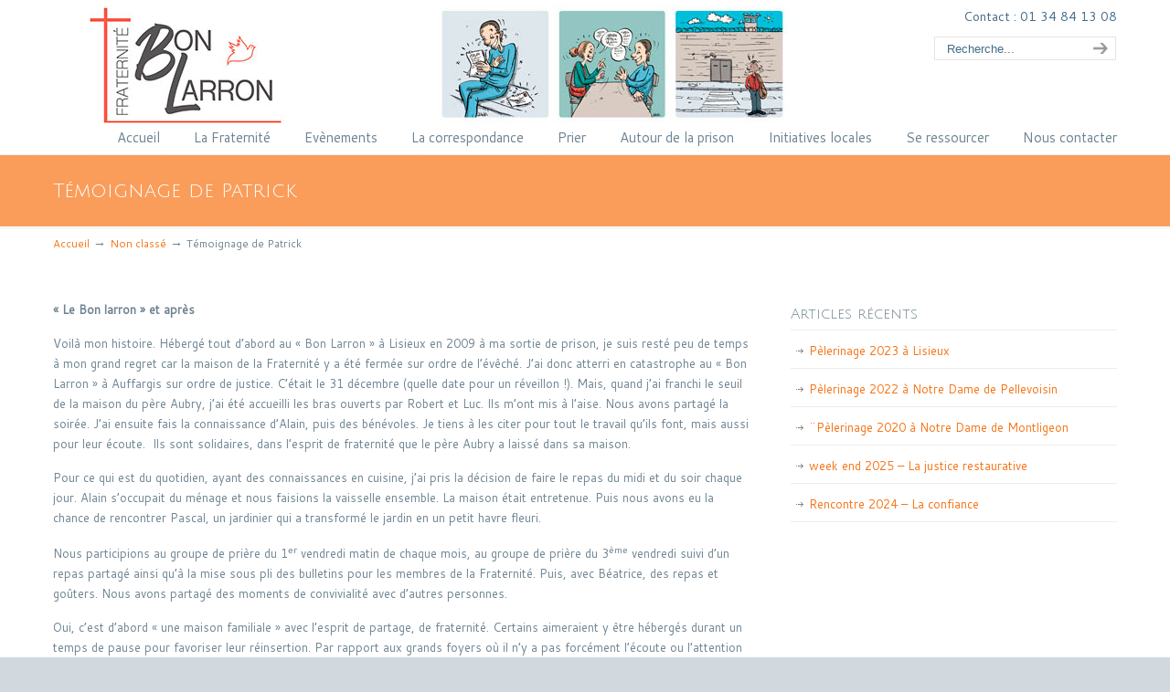

--- FILE ---
content_type: text/html; charset=UTF-8
request_url: https://bonlarron.org/temoignage-de-patrick/
body_size: 12522
content:
<!DOCTYPE html>
<html lang="fr-FR">
<head>
		<meta charset="UTF-8">
	<meta name="viewport" content="width=device-width, initial-scale=1.0, maximum-scale=1.0">
	<link rel="profile" href="http://gmpg.org/xfn/11">
	<title>Témoignage de Patrick &#8211; Le Bon Larron</title>
<meta name='robots' content='max-image-preview:large' />
	<style>img:is([sizes="auto" i], [sizes^="auto," i]) { contain-intrinsic-size: 3000px 1500px }</style>
	<link rel='dns-prefetch' href='//fonts.googleapis.com' />
<link rel="alternate" type="application/rss+xml" title="Le Bon Larron &raquo; Flux" href="https://bonlarron.org/feed/" />
<link rel="alternate" type="application/rss+xml" title="Le Bon Larron &raquo; Flux des commentaires" href="https://bonlarron.org/comments/feed/" />
<link rel="alternate" type="application/rss+xml" title="Le Bon Larron &raquo; Témoignage de Patrick Flux des commentaires" href="https://bonlarron.org/temoignage-de-patrick/feed/" />
<script type="text/javascript">
/* <![CDATA[ */
window._wpemojiSettings = {"baseUrl":"https:\/\/s.w.org\/images\/core\/emoji\/16.0.1\/72x72\/","ext":".png","svgUrl":"https:\/\/s.w.org\/images\/core\/emoji\/16.0.1\/svg\/","svgExt":".svg","source":{"concatemoji":"https:\/\/bonlarron.org\/wp-includes\/js\/wp-emoji-release.min.js?ver=6.8.2"}};
/*! This file is auto-generated */
!function(s,n){var o,i,e;function c(e){try{var t={supportTests:e,timestamp:(new Date).valueOf()};sessionStorage.setItem(o,JSON.stringify(t))}catch(e){}}function p(e,t,n){e.clearRect(0,0,e.canvas.width,e.canvas.height),e.fillText(t,0,0);var t=new Uint32Array(e.getImageData(0,0,e.canvas.width,e.canvas.height).data),a=(e.clearRect(0,0,e.canvas.width,e.canvas.height),e.fillText(n,0,0),new Uint32Array(e.getImageData(0,0,e.canvas.width,e.canvas.height).data));return t.every(function(e,t){return e===a[t]})}function u(e,t){e.clearRect(0,0,e.canvas.width,e.canvas.height),e.fillText(t,0,0);for(var n=e.getImageData(16,16,1,1),a=0;a<n.data.length;a++)if(0!==n.data[a])return!1;return!0}function f(e,t,n,a){switch(t){case"flag":return n(e,"\ud83c\udff3\ufe0f\u200d\u26a7\ufe0f","\ud83c\udff3\ufe0f\u200b\u26a7\ufe0f")?!1:!n(e,"\ud83c\udde8\ud83c\uddf6","\ud83c\udde8\u200b\ud83c\uddf6")&&!n(e,"\ud83c\udff4\udb40\udc67\udb40\udc62\udb40\udc65\udb40\udc6e\udb40\udc67\udb40\udc7f","\ud83c\udff4\u200b\udb40\udc67\u200b\udb40\udc62\u200b\udb40\udc65\u200b\udb40\udc6e\u200b\udb40\udc67\u200b\udb40\udc7f");case"emoji":return!a(e,"\ud83e\udedf")}return!1}function g(e,t,n,a){var r="undefined"!=typeof WorkerGlobalScope&&self instanceof WorkerGlobalScope?new OffscreenCanvas(300,150):s.createElement("canvas"),o=r.getContext("2d",{willReadFrequently:!0}),i=(o.textBaseline="top",o.font="600 32px Arial",{});return e.forEach(function(e){i[e]=t(o,e,n,a)}),i}function t(e){var t=s.createElement("script");t.src=e,t.defer=!0,s.head.appendChild(t)}"undefined"!=typeof Promise&&(o="wpEmojiSettingsSupports",i=["flag","emoji"],n.supports={everything:!0,everythingExceptFlag:!0},e=new Promise(function(e){s.addEventListener("DOMContentLoaded",e,{once:!0})}),new Promise(function(t){var n=function(){try{var e=JSON.parse(sessionStorage.getItem(o));if("object"==typeof e&&"number"==typeof e.timestamp&&(new Date).valueOf()<e.timestamp+604800&&"object"==typeof e.supportTests)return e.supportTests}catch(e){}return null}();if(!n){if("undefined"!=typeof Worker&&"undefined"!=typeof OffscreenCanvas&&"undefined"!=typeof URL&&URL.createObjectURL&&"undefined"!=typeof Blob)try{var e="postMessage("+g.toString()+"("+[JSON.stringify(i),f.toString(),p.toString(),u.toString()].join(",")+"));",a=new Blob([e],{type:"text/javascript"}),r=new Worker(URL.createObjectURL(a),{name:"wpTestEmojiSupports"});return void(r.onmessage=function(e){c(n=e.data),r.terminate(),t(n)})}catch(e){}c(n=g(i,f,p,u))}t(n)}).then(function(e){for(var t in e)n.supports[t]=e[t],n.supports.everything=n.supports.everything&&n.supports[t],"flag"!==t&&(n.supports.everythingExceptFlag=n.supports.everythingExceptFlag&&n.supports[t]);n.supports.everythingExceptFlag=n.supports.everythingExceptFlag&&!n.supports.flag,n.DOMReady=!1,n.readyCallback=function(){n.DOMReady=!0}}).then(function(){return e}).then(function(){var e;n.supports.everything||(n.readyCallback(),(e=n.source||{}).concatemoji?t(e.concatemoji):e.wpemoji&&e.twemoji&&(t(e.twemoji),t(e.wpemoji)))}))}((window,document),window._wpemojiSettings);
/* ]]> */
</script>
<style id='wp-emoji-styles-inline-css' type='text/css'>

	img.wp-smiley, img.emoji {
		display: inline !important;
		border: none !important;
		box-shadow: none !important;
		height: 1em !important;
		width: 1em !important;
		margin: 0 0.07em !important;
		vertical-align: -0.1em !important;
		background: none !important;
		padding: 0 !important;
	}
</style>
<link rel='stylesheet' id='wp-block-library-css' href='https://bonlarron.org/wp-includes/css/dist/block-library/style.min.css?ver=6.8.2' type='text/css' media='all' />
<style id='wp-block-library-theme-inline-css' type='text/css'>
.wp-block-audio :where(figcaption){color:#555;font-size:13px;text-align:center}.is-dark-theme .wp-block-audio :where(figcaption){color:#ffffffa6}.wp-block-audio{margin:0 0 1em}.wp-block-code{border:1px solid #ccc;border-radius:4px;font-family:Menlo,Consolas,monaco,monospace;padding:.8em 1em}.wp-block-embed :where(figcaption){color:#555;font-size:13px;text-align:center}.is-dark-theme .wp-block-embed :where(figcaption){color:#ffffffa6}.wp-block-embed{margin:0 0 1em}.blocks-gallery-caption{color:#555;font-size:13px;text-align:center}.is-dark-theme .blocks-gallery-caption{color:#ffffffa6}:root :where(.wp-block-image figcaption){color:#555;font-size:13px;text-align:center}.is-dark-theme :root :where(.wp-block-image figcaption){color:#ffffffa6}.wp-block-image{margin:0 0 1em}.wp-block-pullquote{border-bottom:4px solid;border-top:4px solid;color:currentColor;margin-bottom:1.75em}.wp-block-pullquote cite,.wp-block-pullquote footer,.wp-block-pullquote__citation{color:currentColor;font-size:.8125em;font-style:normal;text-transform:uppercase}.wp-block-quote{border-left:.25em solid;margin:0 0 1.75em;padding-left:1em}.wp-block-quote cite,.wp-block-quote footer{color:currentColor;font-size:.8125em;font-style:normal;position:relative}.wp-block-quote:where(.has-text-align-right){border-left:none;border-right:.25em solid;padding-left:0;padding-right:1em}.wp-block-quote:where(.has-text-align-center){border:none;padding-left:0}.wp-block-quote.is-large,.wp-block-quote.is-style-large,.wp-block-quote:where(.is-style-plain){border:none}.wp-block-search .wp-block-search__label{font-weight:700}.wp-block-search__button{border:1px solid #ccc;padding:.375em .625em}:where(.wp-block-group.has-background){padding:1.25em 2.375em}.wp-block-separator.has-css-opacity{opacity:.4}.wp-block-separator{border:none;border-bottom:2px solid;margin-left:auto;margin-right:auto}.wp-block-separator.has-alpha-channel-opacity{opacity:1}.wp-block-separator:not(.is-style-wide):not(.is-style-dots){width:100px}.wp-block-separator.has-background:not(.is-style-dots){border-bottom:none;height:1px}.wp-block-separator.has-background:not(.is-style-wide):not(.is-style-dots){height:2px}.wp-block-table{margin:0 0 1em}.wp-block-table td,.wp-block-table th{word-break:normal}.wp-block-table :where(figcaption){color:#555;font-size:13px;text-align:center}.is-dark-theme .wp-block-table :where(figcaption){color:#ffffffa6}.wp-block-video :where(figcaption){color:#555;font-size:13px;text-align:center}.is-dark-theme .wp-block-video :where(figcaption){color:#ffffffa6}.wp-block-video{margin:0 0 1em}:root :where(.wp-block-template-part.has-background){margin-bottom:0;margin-top:0;padding:1.25em 2.375em}
</style>
<style id='classic-theme-styles-inline-css' type='text/css'>
/*! This file is auto-generated */
.wp-block-button__link{color:#fff;background-color:#32373c;border-radius:9999px;box-shadow:none;text-decoration:none;padding:calc(.667em + 2px) calc(1.333em + 2px);font-size:1.125em}.wp-block-file__button{background:#32373c;color:#fff;text-decoration:none}
</style>
<style id='global-styles-inline-css' type='text/css'>
:root{--wp--preset--aspect-ratio--square: 1;--wp--preset--aspect-ratio--4-3: 4/3;--wp--preset--aspect-ratio--3-4: 3/4;--wp--preset--aspect-ratio--3-2: 3/2;--wp--preset--aspect-ratio--2-3: 2/3;--wp--preset--aspect-ratio--16-9: 16/9;--wp--preset--aspect-ratio--9-16: 9/16;--wp--preset--color--black: #000000;--wp--preset--color--cyan-bluish-gray: #abb8c3;--wp--preset--color--white: #ffffff;--wp--preset--color--pale-pink: #f78da7;--wp--preset--color--vivid-red: #cf2e2e;--wp--preset--color--luminous-vivid-orange: #ff6900;--wp--preset--color--luminous-vivid-amber: #fcb900;--wp--preset--color--light-green-cyan: #7bdcb5;--wp--preset--color--vivid-green-cyan: #00d084;--wp--preset--color--pale-cyan-blue: #8ed1fc;--wp--preset--color--vivid-cyan-blue: #0693e3;--wp--preset--color--vivid-purple: #9b51e0;--wp--preset--gradient--vivid-cyan-blue-to-vivid-purple: linear-gradient(135deg,rgba(6,147,227,1) 0%,rgb(155,81,224) 100%);--wp--preset--gradient--light-green-cyan-to-vivid-green-cyan: linear-gradient(135deg,rgb(122,220,180) 0%,rgb(0,208,130) 100%);--wp--preset--gradient--luminous-vivid-amber-to-luminous-vivid-orange: linear-gradient(135deg,rgba(252,185,0,1) 0%,rgba(255,105,0,1) 100%);--wp--preset--gradient--luminous-vivid-orange-to-vivid-red: linear-gradient(135deg,rgba(255,105,0,1) 0%,rgb(207,46,46) 100%);--wp--preset--gradient--very-light-gray-to-cyan-bluish-gray: linear-gradient(135deg,rgb(238,238,238) 0%,rgb(169,184,195) 100%);--wp--preset--gradient--cool-to-warm-spectrum: linear-gradient(135deg,rgb(74,234,220) 0%,rgb(151,120,209) 20%,rgb(207,42,186) 40%,rgb(238,44,130) 60%,rgb(251,105,98) 80%,rgb(254,248,76) 100%);--wp--preset--gradient--blush-light-purple: linear-gradient(135deg,rgb(255,206,236) 0%,rgb(152,150,240) 100%);--wp--preset--gradient--blush-bordeaux: linear-gradient(135deg,rgb(254,205,165) 0%,rgb(254,45,45) 50%,rgb(107,0,62) 100%);--wp--preset--gradient--luminous-dusk: linear-gradient(135deg,rgb(255,203,112) 0%,rgb(199,81,192) 50%,rgb(65,88,208) 100%);--wp--preset--gradient--pale-ocean: linear-gradient(135deg,rgb(255,245,203) 0%,rgb(182,227,212) 50%,rgb(51,167,181) 100%);--wp--preset--gradient--electric-grass: linear-gradient(135deg,rgb(202,248,128) 0%,rgb(113,206,126) 100%);--wp--preset--gradient--midnight: linear-gradient(135deg,rgb(2,3,129) 0%,rgb(40,116,252) 100%);--wp--preset--font-size--small: 11px;--wp--preset--font-size--medium: 17px;--wp--preset--font-size--large: 33px;--wp--preset--font-size--x-large: 42px;--wp--preset--font-size--normal: 13px;--wp--preset--font-size--larger: 47px;--wp--preset--spacing--20: 0.44rem;--wp--preset--spacing--30: 0.67rem;--wp--preset--spacing--40: 1rem;--wp--preset--spacing--50: 1.5rem;--wp--preset--spacing--60: 2.25rem;--wp--preset--spacing--70: 3.38rem;--wp--preset--spacing--80: 5.06rem;--wp--preset--shadow--natural: 6px 6px 9px rgba(0, 0, 0, 0.2);--wp--preset--shadow--deep: 12px 12px 50px rgba(0, 0, 0, 0.4);--wp--preset--shadow--sharp: 6px 6px 0px rgba(0, 0, 0, 0.2);--wp--preset--shadow--outlined: 6px 6px 0px -3px rgba(255, 255, 255, 1), 6px 6px rgba(0, 0, 0, 1);--wp--preset--shadow--crisp: 6px 6px 0px rgba(0, 0, 0, 1);}:where(.is-layout-flex){gap: 0.5em;}:where(.is-layout-grid){gap: 0.5em;}body .is-layout-flex{display: flex;}.is-layout-flex{flex-wrap: wrap;align-items: center;}.is-layout-flex > :is(*, div){margin: 0;}body .is-layout-grid{display: grid;}.is-layout-grid > :is(*, div){margin: 0;}:where(.wp-block-columns.is-layout-flex){gap: 2em;}:where(.wp-block-columns.is-layout-grid){gap: 2em;}:where(.wp-block-post-template.is-layout-flex){gap: 1.25em;}:where(.wp-block-post-template.is-layout-grid){gap: 1.25em;}.has-black-color{color: var(--wp--preset--color--black) !important;}.has-cyan-bluish-gray-color{color: var(--wp--preset--color--cyan-bluish-gray) !important;}.has-white-color{color: var(--wp--preset--color--white) !important;}.has-pale-pink-color{color: var(--wp--preset--color--pale-pink) !important;}.has-vivid-red-color{color: var(--wp--preset--color--vivid-red) !important;}.has-luminous-vivid-orange-color{color: var(--wp--preset--color--luminous-vivid-orange) !important;}.has-luminous-vivid-amber-color{color: var(--wp--preset--color--luminous-vivid-amber) !important;}.has-light-green-cyan-color{color: var(--wp--preset--color--light-green-cyan) !important;}.has-vivid-green-cyan-color{color: var(--wp--preset--color--vivid-green-cyan) !important;}.has-pale-cyan-blue-color{color: var(--wp--preset--color--pale-cyan-blue) !important;}.has-vivid-cyan-blue-color{color: var(--wp--preset--color--vivid-cyan-blue) !important;}.has-vivid-purple-color{color: var(--wp--preset--color--vivid-purple) !important;}.has-black-background-color{background-color: var(--wp--preset--color--black) !important;}.has-cyan-bluish-gray-background-color{background-color: var(--wp--preset--color--cyan-bluish-gray) !important;}.has-white-background-color{background-color: var(--wp--preset--color--white) !important;}.has-pale-pink-background-color{background-color: var(--wp--preset--color--pale-pink) !important;}.has-vivid-red-background-color{background-color: var(--wp--preset--color--vivid-red) !important;}.has-luminous-vivid-orange-background-color{background-color: var(--wp--preset--color--luminous-vivid-orange) !important;}.has-luminous-vivid-amber-background-color{background-color: var(--wp--preset--color--luminous-vivid-amber) !important;}.has-light-green-cyan-background-color{background-color: var(--wp--preset--color--light-green-cyan) !important;}.has-vivid-green-cyan-background-color{background-color: var(--wp--preset--color--vivid-green-cyan) !important;}.has-pale-cyan-blue-background-color{background-color: var(--wp--preset--color--pale-cyan-blue) !important;}.has-vivid-cyan-blue-background-color{background-color: var(--wp--preset--color--vivid-cyan-blue) !important;}.has-vivid-purple-background-color{background-color: var(--wp--preset--color--vivid-purple) !important;}.has-black-border-color{border-color: var(--wp--preset--color--black) !important;}.has-cyan-bluish-gray-border-color{border-color: var(--wp--preset--color--cyan-bluish-gray) !important;}.has-white-border-color{border-color: var(--wp--preset--color--white) !important;}.has-pale-pink-border-color{border-color: var(--wp--preset--color--pale-pink) !important;}.has-vivid-red-border-color{border-color: var(--wp--preset--color--vivid-red) !important;}.has-luminous-vivid-orange-border-color{border-color: var(--wp--preset--color--luminous-vivid-orange) !important;}.has-luminous-vivid-amber-border-color{border-color: var(--wp--preset--color--luminous-vivid-amber) !important;}.has-light-green-cyan-border-color{border-color: var(--wp--preset--color--light-green-cyan) !important;}.has-vivid-green-cyan-border-color{border-color: var(--wp--preset--color--vivid-green-cyan) !important;}.has-pale-cyan-blue-border-color{border-color: var(--wp--preset--color--pale-cyan-blue) !important;}.has-vivid-cyan-blue-border-color{border-color: var(--wp--preset--color--vivid-cyan-blue) !important;}.has-vivid-purple-border-color{border-color: var(--wp--preset--color--vivid-purple) !important;}.has-vivid-cyan-blue-to-vivid-purple-gradient-background{background: var(--wp--preset--gradient--vivid-cyan-blue-to-vivid-purple) !important;}.has-light-green-cyan-to-vivid-green-cyan-gradient-background{background: var(--wp--preset--gradient--light-green-cyan-to-vivid-green-cyan) !important;}.has-luminous-vivid-amber-to-luminous-vivid-orange-gradient-background{background: var(--wp--preset--gradient--luminous-vivid-amber-to-luminous-vivid-orange) !important;}.has-luminous-vivid-orange-to-vivid-red-gradient-background{background: var(--wp--preset--gradient--luminous-vivid-orange-to-vivid-red) !important;}.has-very-light-gray-to-cyan-bluish-gray-gradient-background{background: var(--wp--preset--gradient--very-light-gray-to-cyan-bluish-gray) !important;}.has-cool-to-warm-spectrum-gradient-background{background: var(--wp--preset--gradient--cool-to-warm-spectrum) !important;}.has-blush-light-purple-gradient-background{background: var(--wp--preset--gradient--blush-light-purple) !important;}.has-blush-bordeaux-gradient-background{background: var(--wp--preset--gradient--blush-bordeaux) !important;}.has-luminous-dusk-gradient-background{background: var(--wp--preset--gradient--luminous-dusk) !important;}.has-pale-ocean-gradient-background{background: var(--wp--preset--gradient--pale-ocean) !important;}.has-electric-grass-gradient-background{background: var(--wp--preset--gradient--electric-grass) !important;}.has-midnight-gradient-background{background: var(--wp--preset--gradient--midnight) !important;}.has-small-font-size{font-size: var(--wp--preset--font-size--small) !important;}.has-medium-font-size{font-size: var(--wp--preset--font-size--medium) !important;}.has-large-font-size{font-size: var(--wp--preset--font-size--large) !important;}.has-x-large-font-size{font-size: var(--wp--preset--font-size--x-large) !important;}
:where(.wp-block-post-template.is-layout-flex){gap: 1.25em;}:where(.wp-block-post-template.is-layout-grid){gap: 1.25em;}
:where(.wp-block-columns.is-layout-flex){gap: 2em;}:where(.wp-block-columns.is-layout-grid){gap: 2em;}
:root :where(.wp-block-pullquote){font-size: 1.5em;line-height: 1.6;}
</style>
<link rel='stylesheet' id='quotescollection-css' href='https://bonlarron.org/wp-content/plugins/quotes-collection/css/quotes-collection.css?ver=2.0.10' type='text/css' media='all' />
<link rel='stylesheet' id='u-design-google-fonts-css' href='//fonts.googleapis.com/css?family=Cantarell%3Aregular%7CJulius+Sans+One%3Aregular&#038;subset=latin' type='text/css' media='all' />
<link rel='stylesheet' id='u-design-reset-css' href='https://bonlarron.org/wp-content/themes/u-design/assets/css/frontend/layout/reset.css?ver=1.0' type='text/css' media='screen' />
<link rel='stylesheet' id='u-design-grid-960-css' href='https://bonlarron.org/wp-content/themes/u-design/assets/css/frontend/layout/960.css?ver=1.0' type='text/css' media='screen' />
<link rel='stylesheet' id='u-design-superfish_menu-css' href='https://bonlarron.org/wp-content/themes/u-design/inc/frontend/superfish-menu/css/superfish.css?ver=1.7.2' type='text/css' media='screen' />
<link rel='stylesheet' id='u-design-pretty_photo-css' href='https://bonlarron.org/wp-content/themes/u-design/inc/frontend/prettyPhoto/css/prettyPhoto.css?ver=3.1.6' type='text/css' media='screen' />
<link rel='stylesheet' id='u-design-font-awesome-css' href='https://bonlarron.org/wp-content/themes/u-design/inc/shared/font-awesome/css/font-awesome.min.css?ver=3.1.2' type='text/css' media='screen' />
<link rel='stylesheet' id='u-design-style-css' href='https://bonlarron.org/wp-content/themes/u-design/assets/css/frontend/global/style.css?ver=3.1.2' type='text/css' media='screen' />
<link rel='stylesheet' id='u-design-custom-style-css' href='https://bonlarron.org/wp-content/themes/u-design/assets/css/frontend/global/custom_style.css?ver=3.1.2.1756995977' type='text/css' media='screen' />
<link rel='stylesheet' id='u-design-responsive-css' href='https://bonlarron.org/wp-content/themes/u-design/assets/css/frontend/layout/responsive.css?ver=3.1.2' type='text/css' media='screen' />
<link rel='stylesheet' id='u-design-fluid-css' href='https://bonlarron.org/wp-content/themes/u-design/assets/css/frontend/layout/fluid.css?ver=3.1.2' type='text/css' media='screen' />
<link rel='stylesheet' id='u-design-style-orig-css' href='https://bonlarron.org/wp-content/themes/u-design/style.css?ver=3.1.2' type='text/css' media='screen' />
<!--[if lte IE 9]>
<link rel='stylesheet' id='u-design-ie9-css' href='https://bonlarron.org/wp-content/themes/u-design/assets/css/frontend/layout/ie-all.css?ver=3.1.2' type='text/css' media='screen' />
<![endif]-->
<link rel='stylesheet' id='newsletter-css' href='https://bonlarron.org/wp-content/plugins/newsletter/style.css?ver=8.9.4' type='text/css' media='all' />
<link rel='stylesheet' id='wp-pagenavi-css' href='https://bonlarron.org/wp-content/plugins/wp-pagenavi/pagenavi-css.css?ver=2.70' type='text/css' media='all' />
<script type="text/javascript" src="https://bonlarron.org/wp-includes/js/jquery/jquery.min.js?ver=3.7.1" id="jquery-core-js"></script>
<script type="text/javascript" src="https://bonlarron.org/wp-includes/js/jquery/jquery-migrate.min.js?ver=3.4.1" id="jquery-migrate-js"></script>
<script type="text/javascript" id="quotescollection-js-extra">
/* <![CDATA[ */
var quotescollectionAjax = {"ajaxUrl":"https:\/\/bonlarron.org\/wp-admin\/admin-ajax.php","nonce":"0257b59753","nextQuote":"Prochaine citation \u00bb","loading":"Chargement...","error":"Erreur d'obtention de la citation","autoRefreshMax":"20","autoRefreshCount":"0"};
/* ]]> */
</script>
<script type="text/javascript" src="https://bonlarron.org/wp-content/plugins/quotes-collection/js/quotes-collection.js?ver=2.0.10" id="quotescollection-js"></script>
<!--[if lt IE 9]>
<script type="text/javascript" src="https://bonlarron.org/wp-content/themes/u-design/assets/js/frontend/respond.min.js?ver=1.4.2" id="u-design-respond-js"></script>
<![endif]-->
<link rel="https://api.w.org/" href="https://bonlarron.org/wp-json/" /><link rel="alternate" title="JSON" type="application/json" href="https://bonlarron.org/wp-json/wp/v2/posts/1339" /><link rel="EditURI" type="application/rsd+xml" title="RSD" href="https://bonlarron.org/xmlrpc.php?rsd" />
<link rel="canonical" href="https://bonlarron.org/temoignage-de-patrick/" />
<link rel='shortlink' href='https://bonlarron.org/?p=1339' />
<link rel="alternate" title="oEmbed (JSON)" type="application/json+oembed" href="https://bonlarron.org/wp-json/oembed/1.0/embed?url=https%3A%2F%2Fbonlarron.org%2Ftemoignage-de-patrick%2F" />
<link rel="alternate" title="oEmbed (XML)" type="text/xml+oembed" href="https://bonlarron.org/wp-json/oembed/1.0/embed?url=https%3A%2F%2Fbonlarron.org%2Ftemoignage-de-patrick%2F&#038;format=xml" />
<meta name="generator" content="Powered by WPBakery Page Builder - drag and drop page builder for WordPress."/>
<!--[if lte IE 9]><link rel="stylesheet" type="text/css" href="https://bonlarron.org/wp-content/plugins/js_composer/assets/css/vc_lte_ie9.min.css" media="screen"><![endif]--><link rel="pingback" href="https://bonlarron.org/xmlrpc.php" />
<noscript><style type="text/css"> .wpb_animate_when_almost_visible { opacity: 1; }</style></noscript>	<!-- Google Tag Manager -->
<script>(function(w,d,s,l,i){w[l]=w[l]||[];w[l].push({'gtm.start':
new Date().getTime(),event:'gtm.js'});var f=d.getElementsByTagName(s)[0],
j=d.createElement(s),dl=l!='dataLayer'?'&l='+l:'';j.async=true;j.src=
'https://www.googletagmanager.com/gtm.js?id='+i+dl;f.parentNode.insertBefore(j,f);
})(window,document,'script','dataLayer','GTM-K8RT8W8');</script>
<!-- End Google Tag Manager -->

<!-- Global site tag (gtag.js) - Google Analytics -->
<script async src="https://www.googletagmanager.com/gtag/js?id=G-3Z2WVE9YCE"></script>
<script>
  window.dataLayer = window.dataLayer || [];
  function gtag(){dataLayer.push(arguments);}
  gtag('js', new Date());

  gtag('config', 'G-3Z2WVE9YCE');
</script>
<!-- Google Tag Manager (noscript) -->
<noscript><iframe src="https://www.googletagmanager.com/ns.html?id=GTM-K8RT8W8"
height="0" width="0" style="display:none;visibility:hidden"></iframe></noscript>
<!-- End Google Tag Manager (noscript) -->	</head>
<body  class="wp-singular post-template-default single single-post postid-1339 single-format-standard wp-embed-responsive wp-theme-u-design u-design-responsive-on  u-design-fixed-menu-on wpb-js-composer js-comp-ver-5.6 vc_responsive udesign-is-global-fluid-page udesign-fa">
	    
	<div id="wrapper-1">
					<header id="top-wrapper">
								<div id="top-elements" class="container_24">
					                    <div id="logo" class="grid_14">
                            <div class="site-name"><a title="Le Bon Larron" href="https://bonlarron.org">Le Bon Larron</a></div>
                    </div>
                        <div id="slogan" class="grid_17">Informations sur l&#039;activité de la Fraternité des prisons &quot;Le bon larron&quot;</div>
                        <!-- end logo slogan -->
                    <div class="phone-number grid_7 prefix_17">
                        <div class="phone-number-padding">
Contact : 01 34 84 13 08                        </div><!-- end phone-number-padding -->
                    </div><!-- end phone-number -->
                    <div id="search" class="grid_6 prefix_18">
                        <form action="https://bonlarron.org/" method="get">
                            <div class="search_box">
                                <label for="s" class="screen-reader-text">Search for:</label>
                                <input id="search_field" name="s" type="text" class="inputbox_focus blur" value="Recherche..." />
                                <input type="submit"  value="search" class="search-btn" />
                            </div>
                        </form>
                    </div><!-- end search -->
				</div>
				<!-- end top-elements -->
				            <div class="clear"></div>
            <nav id="main-menu">
                <div id="dropdown-holder" class="container_24">
<div id="navigation-menu" class="navigation-menu"><ul id="main-top-menu" class="sf-menu"><li id="menu-item-5879" class="menu-item menu-item-type-post_type menu-item-object-page menu-item-home menu-item-5879"><a href="https://bonlarron.org/"><span>Accueil</span></a></li>
<li id="menu-item-5930" class="menu-item menu-item-type-custom menu-item-object-custom menu-item-has-children menu-item-5930"><a href="#"><span>La Fraternité</span></a>
<ul class="sub-menu">
	<li id="menu-item-5931" class="menu-item menu-item-type-post_type menu-item-object-page menu-item-5931"><a href="https://bonlarron.org/nous-connaitre/le-fondateur/"><span>Le fondateur : le père Aubry</span></a></li>
	<li id="menu-item-5922" class="menu-item menu-item-type-post_type menu-item-object-page menu-item-has-children menu-item-5922"><a href="https://bonlarron.org/nous-connaitre/"><span>Nous connaître</span></a>
	<ul class="sub-menu">
		<li id="menu-item-5916" class="menu-item menu-item-type-post_type menu-item-object-page menu-item-5916"><a href="https://bonlarron.org/le-conseil-dadministration/"><span>Le conseil d’administration</span></a></li>
		<li id="menu-item-5932" class="menu-item menu-item-type-post_type menu-item-object-page menu-item-5932"><a href="https://bonlarron.org/nous-connaitre/maison-daccueil/"><span>La maison d’Auffargis</span></a></li>
		<li id="menu-item-5933" class="menu-item menu-item-type-post_type menu-item-object-page menu-item-5933"><a href="https://bonlarron.org/nous-connaitre/les-publications/"><span>Les publications</span></a></li>
		<li id="menu-item-5934" class="menu-item menu-item-type-post_type menu-item-object-page menu-item-5934"><a href="https://bonlarron.org/la-charte/"><span>La charte</span></a></li>
		<li id="menu-item-5935" class="menu-item menu-item-type-post_type menu-item-object-page menu-item-5935"><a href="https://bonlarron.org/reglement-interieur/"><span>Règlement intérieur</span></a></li>
		<li id="menu-item-5919" class="menu-item menu-item-type-post_type menu-item-object-page menu-item-5919"><a href="https://bonlarron.org/les-statuts/"><span>Les statuts</span></a></li>
		<li id="menu-item-5923" class="menu-item menu-item-type-post_type menu-item-object-page menu-item-5923"><a href="https://bonlarron.org/nous-connaitre/contact/"><span>Nous contacter</span></a></li>
	</ul>
</li>
	<li id="menu-item-5924" class="menu-item menu-item-type-post_type menu-item-object-page menu-item-has-children menu-item-5924"><a href="https://bonlarron.org/offrir-un-don/"><span>Faire un don</span></a>
	<ul class="sub-menu">
		<li id="menu-item-5936" class="menu-item menu-item-type-post_type menu-item-object-page menu-item-5936"><a href="https://bonlarron.org/recus-fiscaux/"><span>Reçus fiscaux</span></a></li>
	</ul>
</li>
	<li id="menu-item-5937" class="menu-item menu-item-type-post_type menu-item-object-page menu-item-5937"><a href="https://bonlarron.org/nous-connaitre/on-parle-de-nous/"><span>On parle de nous</span></a></li>
</ul>
</li>
<li id="menu-item-5902" class="menu-item menu-item-type-post_type menu-item-object-page menu-item-has-children menu-item-5902"><a href="https://bonlarron.org/evenements/"><span>Evènements</span></a>
<ul class="sub-menu">
	<li id="menu-item-5938" class="menu-item menu-item-type-post_type menu-item-object-page menu-item-5938"><a href="https://bonlarron.org/evenements/rencontre-annuelle/"><span>Rencontre annuelle</span></a></li>
	<li id="menu-item-5909" class="menu-item menu-item-type-post_type menu-item-object-page menu-item-5909"><a href="https://bonlarron.org/evenements/pelerinage-we/"><span>Le pèlerinage</span></a></li>
	<li id="menu-item-5903" class="menu-item menu-item-type-post_type menu-item-object-page menu-item-5903"><a href="https://bonlarron.org/evenements/assemblee-generale/"><span>Assemblée générale</span></a></li>
	<li id="menu-item-5904" class="menu-item menu-item-type-post_type menu-item-object-page menu-item-5904"><a href="https://bonlarron.org/evenements/concours-de-dessins-et-de-poesies/"><span>Concours de dessins et de poésies</span></a></li>
	<li id="menu-item-5910" class="menu-item menu-item-type-post_type menu-item-object-page menu-item-5910"><a href="https://bonlarron.org/evenements/presence-dans-les-sanctuaires/"><span>Présence dans les sanctuaires</span></a></li>
	<li id="menu-item-5907" class="menu-item menu-item-type-post_type menu-item-object-page menu-item-5907"><a href="https://bonlarron.org/evenements/congres-de-la-misericorde/"><span>Congrès de la Miséricorde</span></a></li>
	<li id="menu-item-5939" class="menu-item menu-item-type-post_type menu-item-object-page menu-item-5939"><a href="https://bonlarron.org/a-laudience-privee-pour-le-jubile-du-pape-francois/"><span>A l’audience privée pour le jubilé du pape François</span></a></li>
	<li id="menu-item-5908" class="menu-item menu-item-type-post_type menu-item-object-page menu-item-5908"><a href="https://bonlarron.org/evenements/le-pape-et-les-prisonniers/"><span>Le Pape et les prisonniers</span></a></li>
</ul>
</li>
<li id="menu-item-5892" class="menu-item menu-item-type-post_type menu-item-object-page menu-item-has-children menu-item-5892"><a href="https://bonlarron.org/la-correspondance/"><span>La correspondance</span></a>
<ul class="sub-menu">
	<li id="menu-item-5890" class="menu-item menu-item-type-post_type menu-item-object-page menu-item-5890"><a href="https://bonlarron.org/devenir-correspondant/"><span>Devenir correspondant</span></a></li>
	<li id="menu-item-5940" class="menu-item menu-item-type-post_type menu-item-object-page menu-item-5940"><a href="https://bonlarron.org/questions-diverses/"><span>Questions diverses</span></a></li>
	<li id="menu-item-5891" class="menu-item menu-item-type-post_type menu-item-object-page menu-item-5891"><a href="https://bonlarron.org/extraits-de-lettres/"><span>Extraits de lettres</span></a></li>
</ul>
</li>
<li id="menu-item-5926" class="menu-item menu-item-type-post_type menu-item-object-page menu-item-has-children menu-item-5926"><a href="https://bonlarron.org/prier/"><span>Prier</span></a>
<ul class="sub-menu">
	<li id="menu-item-5944" class="menu-item menu-item-type-post_type menu-item-object-page menu-item-has-children menu-item-5944"><a href="https://bonlarron.org/prier/avec-la-fraternite/"><span>Avec la Fraternité</span></a>
	<ul class="sub-menu">
		<li id="menu-item-5948" class="menu-item menu-item-type-post_type menu-item-object-page menu-item-has-children menu-item-5948"><a href="https://bonlarron.org/prier/avec-la-fraternite/partage-dintentions/"><span>Partage d’intentions</span></a>
		<ul class="sub-menu">
			<li id="menu-item-5899" class="menu-item menu-item-type-post_type menu-item-object-page menu-item-5899"><a href="https://bonlarron.org/intentions-de-priere/"><span>Déposer une intention de prière</span></a></li>
		</ul>
</li>
		<li id="menu-item-5949" class="menu-item menu-item-type-post_type menu-item-object-page menu-item-5949"><a href="https://bonlarron.org/prier/engagements-de-priere/"><span>Engagements de prière</span></a></li>
		<li id="menu-item-5950" class="menu-item menu-item-type-post_type menu-item-object-page menu-item-5950"><a href="https://bonlarron.org/prier/les-groupes-de-prieres/"><span>Groupes de prières</span></a></li>
	</ul>
</li>
	<li id="menu-item-5918" class="menu-item menu-item-type-post_type menu-item-object-page menu-item-has-children menu-item-5918"><a href="https://bonlarron.org/les-formes-de-priere/"><span>Les formes de prière</span></a>
	<ul class="sub-menu">
		<li id="menu-item-5941" class="menu-item menu-item-type-post_type menu-item-object-page menu-item-5941"><a href="https://bonlarron.org/prier/priere-du-pere-yves-aubry/"><span>Prière du père Yves Aubry</span></a></li>
		<li id="menu-item-5942" class="menu-item menu-item-type-post_type menu-item-object-page menu-item-5942"><a href="https://bonlarron.org/prier/la-messe-du-bon-larron/"><span>Messe du Bon Larron</span></a></li>
		<li id="menu-item-5927" class="menu-item menu-item-type-post_type menu-item-object-page menu-item-5927"><a href="https://bonlarron.org/prier/chemin-de-croix-des-prisons/"><span>Chemin de croix des prisons</span></a></li>
		<li id="menu-item-5945" class="menu-item menu-item-type-post_type menu-item-object-page menu-item-5945"><a href="https://bonlarron.org/prier/chapelet-pour-les-prisonniers/"><span>Chapelet pour les prisonniers</span></a></li>
		<li id="menu-item-5887" class="menu-item menu-item-type-post_type menu-item-object-page menu-item-5887"><a href="https://bonlarron.org/chapelet-de-la-misericorde-divine/"><span>Chapelet de la Miséricorde divine</span></a></li>
		<li id="menu-item-5946" class="menu-item menu-item-type-post_type menu-item-object-page menu-item-5946"><a href="https://bonlarron.org/prier/prier-avec-le-pape-francois-durant-lannee-de-la-misericorde/"><span>Prier avec le pape François</span></a></li>
		<li id="menu-item-5947" class="menu-item menu-item-type-post_type menu-item-object-page menu-item-5947"><a href="https://bonlarron.org/prier/prieres-de-detenus/"><span>Prières de détenus</span></a></li>
	</ul>
</li>
	<li id="menu-item-5951" class="menu-item menu-item-type-post_type menu-item-object-page menu-item-5951"><a href="https://bonlarron.org/prier-avec-les-aumoneries-de-prison/"><span>Prier avec les aumôneries de prison</span></a></li>
	<li id="menu-item-5953" class="menu-item menu-item-type-post_type menu-item-object-page menu-item-5953"><a href="https://bonlarron.org/prier/prier-avec-montligeon/"><span>Prier avec Montligeon</span></a></li>
</ul>
</li>
<li id="menu-item-5881" class="menu-item menu-item-type-post_type menu-item-object-page menu-item-has-children menu-item-5881"><a href="https://bonlarron.org/autour-de-la-prison/"><span>Autour de la prison</span></a>
<ul class="sub-menu">
	<li id="menu-item-5884" class="menu-item menu-item-type-post_type menu-item-object-page menu-item-5884"><a href="https://bonlarron.org/autour-de-la-prison/aumoneries/"><span>Aumôneries</span></a></li>
	<li id="menu-item-5917" class="menu-item menu-item-type-post_type menu-item-object-page menu-item-5917"><a href="https://bonlarron.org/le-travail-en-prison/"><span>Le travail en prison</span></a></li>
	<li id="menu-item-5901" class="menu-item menu-item-type-post_type menu-item-object-page menu-item-5901"><a href="https://bonlarron.org/etudier-et-travailler-en-prison/"><span>Etudier et travailler en prison</span></a></li>
	<li id="menu-item-5882" class="menu-item menu-item-type-post_type menu-item-object-page menu-item-has-children menu-item-5882"><a href="https://bonlarron.org/autour-de-la-prison/aide-a-la-sortie/"><span>Aide à la sortie</span></a>
	<ul class="sub-menu">
		<li id="menu-item-5883" class="menu-item menu-item-type-post_type menu-item-object-page menu-item-5883"><a href="https://bonlarron.org/autour-de-la-prison/aide-a-la-sortie/le-livret-dun-sortant/"><span>Le livret d’un sortant</span></a></li>
	</ul>
</li>
	<li id="menu-item-5886" class="menu-item menu-item-type-post_type menu-item-object-page menu-item-5886"><a href="https://bonlarron.org/autour-de-la-prison/accueil-des-familles/"><span>Les maisons d’accueil des familles</span></a></li>
	<li id="menu-item-5958" class="menu-item menu-item-type-post_type menu-item-object-page menu-item-5958"><a href="https://bonlarron.org/autour-de-la-prison/solidarite-a-linterieur-de-la-prison-temoignage/"><span>Solidarité à l’intérieur de la prison – Témoignage</span></a></li>
	<li id="menu-item-5920" class="menu-item menu-item-type-post_type menu-item-object-page menu-item-5920"><a href="https://bonlarron.org/medias-et-la-prison/"><span>Medias et la prison</span></a></li>
	<li id="menu-item-5888" class="menu-item menu-item-type-post_type menu-item-object-page menu-item-5888"><a href="https://bonlarron.org/conversions-dans-les-prisons-du-bresil/"><span>Conversions dans les prisons du Brésil</span></a></li>
</ul>
</li>
<li id="menu-item-5885" class="menu-item menu-item-type-post_type menu-item-object-page menu-item-has-children menu-item-5885"><a href="https://bonlarron.org/autour-de-la-prison/initiatives-locales/"><span>Initiatives locales</span></a>
<ul class="sub-menu">
	<li id="menu-item-5893" class="menu-item menu-item-type-post_type menu-item-object-page menu-item-has-children menu-item-5893"><a href="https://bonlarron.org/coups-de-coeur/"><span>Coups de coeur</span></a>
	<ul class="sub-menu">
		<li id="menu-item-5897" class="menu-item menu-item-type-post_type menu-item-object-page menu-item-5897"><a href="https://bonlarron.org/coups-de-coeur/le-projet-onesime/"><span>Le projet Onésime</span></a></li>
		<li id="menu-item-5952" class="menu-item menu-item-type-post_type menu-item-object-page menu-item-5952"><a href="https://bonlarron.org/coups-de-coeur/un-enfant-dans-la-priere/"><span>Un enfant dans la prière</span></a></li>
	</ul>
</li>
	<li id="menu-item-5894" class="menu-item menu-item-type-post_type menu-item-object-page menu-item-5894"><a href="https://bonlarron.org/coups-de-coeur/innovations/"><span>Innovations</span></a></li>
	<li id="menu-item-5895" class="menu-item menu-item-type-post_type menu-item-object-page menu-item-5895"><a href="https://bonlarron.org/coups-de-coeur/laccompagnement-de-personnes-detenues-gravement-malades-ou-en-fin-de-vie/"><span>L’accompagnement de personnes détenues gravement malades ou en fin de vie</span></a></li>
	<li id="menu-item-5896" class="menu-item menu-item-type-post_type menu-item-object-page menu-item-5896"><a href="https://bonlarron.org/coups-de-coeur/letape-heberge-des-sortants-de-prison-en-pays-de-loire/"><span>L’Etape héberge des sortants de prison en Pays de Loire</span></a></li>
	<li id="menu-item-5898" class="menu-item menu-item-type-post_type menu-item-object-page menu-item-5898"><a href="https://bonlarron.org/coups-de-coeur/les-jardins-de-cocagne/"><span>Les jardins de Cocagne</span></a></li>
	<li id="menu-item-5900" class="menu-item menu-item-type-post_type menu-item-object-page menu-item-5900"><a href="https://bonlarron.org/documentaires-js/"><span>Documentaires-JS</span></a></li>
	<li id="menu-item-5912" class="menu-item menu-item-type-post_type menu-item-object-page menu-item-5912"><a href="https://bonlarron.org/faire-un-don/"><span>Faire un don</span></a></li>
</ul>
</li>
<li id="menu-item-5957" class="menu-item menu-item-type-post_type menu-item-object-page menu-item-has-children menu-item-5957"><a href="https://bonlarron.org/se-ressourcer/"><span>Se ressourcer</span></a>
<ul class="sub-menu">
	<li id="menu-item-5928" class="menu-item menu-item-type-post_type menu-item-object-page menu-item-5928"><a href="https://bonlarron.org/se-ressourcer/discours-lettres-du-pape-francois/"><span>Discours et lettres du pape François</span></a></li>
	<li id="menu-item-5929" class="menu-item menu-item-type-post_type menu-item-object-page menu-item-5929"><a href="https://bonlarron.org/se-ressourcer/livres/"><span>Livres</span></a></li>
	<li id="menu-item-5925" class="menu-item menu-item-type-post_type menu-item-object-page menu-item-5925"><a href="https://bonlarron.org/poemes-de-michel-charron/"><span>Poêmes de Michel Charron</span></a></li>
</ul>
</li>
<li id="menu-item-5956" class="menu-item menu-item-type-post_type menu-item-object-page menu-item-5956"><a href="https://bonlarron.org/nous-connaitre/contact/"><span>Nous contacter</span></a></li>
</ul></div>                </div>
                <!-- end dropdown-holder -->
            </nav>
            <!-- end top-main-menu -->
			</header>
			<!-- end top-wrapper -->
					<div class="clear"></div>

		        <div id="sticky-menu-alias"></div>
	<div class="clear"></div>         <a id="sticky-menu-logo" href="https://bonlarron.org" title="Le Bon Larron"><img height="40" src="http://bonlarron.org/wp-content/uploads/2019/02/bon-larron-new.jpg" alt="logo" /></a>
                        <section id="page-content-title">
                    <div id="page-content-header" class="container_24">
              
                        <div id="page-title">
                                <h1 class="single-pagetitle">Témoignage de Patrick</h1>
                        </div>
                        <!-- end page-title --> 
                    </div>
                    <!-- end page-content-header -->
                </section>
                <!-- end page-content-title -->
                <div class="clear"></div>
			
			<section id="page-content">
			
			<nav id="breadcrumbs-container" class="container_24"><p class="breadcrumbs"><a href="https://bonlarron.org">Accueil</a><span class="breadarrow"> &rarr; </span><a href="https://bonlarron.org/category/non-classe/">Non classé</a><span class="breadarrow"> &rarr; </span><span class="current_crumb">Témoignage de Patrick </span></p></nav>
	<div id="content-container" class="container_24">
		<main id="main-content" role="main" class="grid_16">
			<div class="main-content-padding">
				

<article class="post-1339 post type-post status-publish format-standard hentry category-non-classe category-temoignages tag-auffargis tag-bon-larron tag-fraternite" id="post-1339">
    
	    
	<div class="entry">
		<p><strong>« Le Bon larron » et après</strong></p>
<p>Voilà mon histoire. Hébergé tout d’abord au « Bon Larron » à Lisieux en 2009 à ma sortie de prison, je suis resté peu de temps à mon grand regret car la maison de la Fraternité y a été fermée sur ordre de l’évêché. J’ai donc atterri en catastrophe au « Bon Larron » à Auffargis sur ordre de justice. C’était le 31 décembre (quelle date pour un réveillon !). Mais, quand j’ai franchi le seuil de la maison du père Aubry, j’ai été accueilli les bras ouverts par Robert et Luc. Ils m’ont mis à l’aise. Nous avons partagé la soirée. J’ai ensuite fais la connaissance d’Alain, puis des bénévoles. Je tiens à les citer pour tout le travail qu’ils font, mais aussi pour leur écoute.  Ils sont solidaires, dans l’esprit de fraternité que le père Aubry a laissé dans sa maison.</p>
<p>Pour ce qui est du quotidien, ayant des connaissances en cuisine, j’ai pris la décision de faire le repas du midi et du soir chaque jour. Alain s’occupait du ménage et nous faisions la vaisselle ensemble. La maison était entretenue. Puis nous avons eu la chance de rencontrer Pascal, un jardinier qui a transformé le jardin en un petit havre fleuri.</p>
<p>Nous participions au groupe de prière du 1<sup>er</sup> vendredi matin de chaque mois, au groupe de prière du 3<sup>ème</sup> vendredi suivi d’un repas partagé ainsi qu’à la mise sous pli des bulletins pour les membres de la Fraternité. Puis, avec Béatrice, des repas et goûters. Nous avons partagé des moments de convivialité avec d’autres personnes.</p>
<p>Oui, c’est d’abord « une maison familiale » avec l’esprit de partage, de fraternité. Certains aimeraient y être hébergés durant un temps de pause pour favoriser leur réinsertion. Par rapport aux grands foyers où il n’y a pas forcément l’écoute ou l’attention pour chacun, « Le bon larron » est basé sur l’amour qui est si important pour chacun de nous. Que ce soit le président Michel, Odile, Marie-Agnès, Claudie, Béatrice… et tous ceux qui nous ont quittés mais qui ont fait un travail extraordinaire. Bien sûr, il y a de nouvelles personnes qui ont pris le relai. Il y a aussi des groupe de partage d’Evangile avec le chapelet et le repas partagé un vendredi par mois selon les disponibilités.</p>
<p>Pour ma part, je ne serais jamais assez reconnaissant pour toute l’aide que j’ai reçue de tous, aussi bien les résidents que les bénévoles que les membres du Bureau. Ils m’ont reçu dans l’urgence. Maintenant que j’ai retrouvé mon autonomie, je leur dois beaucoup de cette main tendue. Le Christ a tout son sens dans ma vie : « Aime to prochain comme je t’aime ». Cela me fait réfléchir et me dire que, moi aussi, je suis capable comme tout le monde de faire des actes d’amour pour les autres sous quelque forme que ce soit. Ne te prends pas pour le nombril du monde mais sois plutôt humble, et regarde autour de toi, les personnes qui attendent cette main tendue pour remettre le pied à l’étrier et retrouver sa place dans la société, sans oublier d’où on vient, ce qu’on a partagé.</p>
<p>Pour ma part, quand je suis sorti de prison, j’ai décidé de correspondre le plus possible avec les détenu(e)s de manière régulière car le courrier est très important en prison, pour ceux qui sont seuls ou sans famille. Tout ce travail est en accord avec l’esprit de partage est en accord avec l’esprit de partage qu’il y a au « Bon larron ». J’ai ma vie, mais quand je le peux, j’essaie de participer à la vie de cette grande famille qu’est le « Bon larron » où il y a des personnes de tous les âges qui se comportent comme des frères et des sœurs. Ces ami(e)s marchent dans le même sens au sein de la Fraternité.</p>
<p>Longue vie à la maison du « Bon larron » ! Merci à vous tous et au père Aubry !</p>
<p>Patrick Vigneau, 18 mars 2016</p>
<p>« Avec une pensée pour tous ceux que j’oublie, que j’ai connus et que je remercie.</p>

<div class="single-postmetadata-divider-top"><div class="divider"></div></div>

<section class="postmetadata">
	<span>
		Le 26 avril 2016 	</span> &nbsp; <span class="categories-link-divider">/ &nbsp;</span> <span class="postmetadata-categories-link"><a href="https://bonlarron.org/category/non-classe/" rel="category tag">Non classé</a>, <a href="https://bonlarron.org/category/temoignages/" rel="category tag">témoignages</a></span> &nbsp;   
	</section><!-- end postmetadata -->

<div class="single-postmetadata-divider-bottom"><div class="divider"></div></div>
	</div>
    
	    
</article>
<div class="clear"></div>


<div class="clear"></div>


<div class="clear"></div>

			</div><!-- end main-content-padding -->
		</main><!-- end main-content -->
		
		
<aside id="sidebar" class="grid_8">
	<div id="sidebarSubnav">
		
		<div id="recent-posts-2" class="widget widget_recent_entries custom-formatting">
		<h3 class="widgettitle">Articles récents</h3>
		<ul>
											<li>
					<a href="https://bonlarron.org/pelerinage-2023-a-lisieux/">Pèlerinage 2023 à Lisieux</a>
									</li>
											<li>
					<a href="https://bonlarron.org/pelerinage-2022-a-notre-dame-de-pellevoisin/">Pèlerinage 2022 à Notre Dame de Pellevoisin</a>
									</li>
											<li>
					<a href="https://bonlarron.org/pelerinage-2020-a-notre-dame-de-montligeon/">¨Pèlerinage 2020 à Notre Dame de Montligeon</a>
									</li>
											<li>
					<a href="https://bonlarron.org/week-end-2025/">week end 2025 &#8211; La justice restaurative</a>
									</li>
											<li>
					<a href="https://bonlarron.org/rencontre-2024-la-confiance/">Rencontre 2024 &#8211; La confiance</a>
									</li>
					</ul>

		</div>	</div>
</aside><!-- end sidebar -->

		
	</div><!-- end content-container -->
	
<div class="clear"></div>


</section><!-- end page-content -->

<div class="clear"></div>


		<section id="bottom-bg">
			<div id="bottom" class="container_24">
				<div class="bottom-content-padding">
					<div id='bottom_2' class='full_width'><div class='column-content-wrapper'><div class="bottom-col-content widget_text substitute_widget_class"><h3 class="bottom-col-title">Contact</h3>			<div class="textwidget"><p>4, rue du Pont des Murgers<br />
78610 - AUFFARGIS </p>
<p>Téléphone : 01 34 84 13 08</p>
<p><a href="http://bonlarron.org/nous-connaitre/contact/">Nous contacter</a></p>
</div>
		</div></div></div><!-- end bottom_2 -->				</div><!-- end bottom-content-padding -->

			</div><!-- end bottom -->

		</section><!-- end bottom-bg -->

		<div class="clear"></div>

			<footer id="footer-bg">

		<div id="footer" class="container_24 footer-top">

			
<div id="footer_text" class="grid_20">
	© 2014 <strong>Fraternité du Bon Larron</strong></div>

					<a href="#" id="back-to-top-fixed" style="display: none;"><span class="fa fa-angle-up"></span><span class="back-to-top">Back to Top</span></a>
			
		</div>

	</footer><!-- end footer-bg -->

	<div class="clear"></div>
				</div><!-- end wrapper-1 -->
		<script type="speculationrules">
{"prefetch":[{"source":"document","where":{"and":[{"href_matches":"\/*"},{"not":{"href_matches":["\/wp-*.php","\/wp-admin\/*","\/wp-content\/uploads\/*","\/wp-content\/*","\/wp-content\/plugins\/*","\/wp-content\/themes\/u-design\/*","\/*\\?(.+)"]}},{"not":{"selector_matches":"a[rel~=\"nofollow\"]"}},{"not":{"selector_matches":".no-prefetch, .no-prefetch a"}}]},"eagerness":"conservative"}]}
</script>
<!--
The IP2Location Country Blocker is using IP2Location LITE geolocation database. Please visit https://lite.ip2location.com for more information.
-->
<script type="text/javascript" src="https://bonlarron.org/wp-content/themes/u-design/inc/frontend/prettyPhoto/js/jquery.prettyPhoto.js?ver=3.1.6" id="pretty-photo-lib-js"></script>
<script type="text/javascript" id="pretty-photo-custom-params-js-extra">
/* <![CDATA[ */
var pretty_photo_custom_params = {"window_width_to_disable_pp":"0","pretty_photo_style_theme":"dark_rounded","disable_pretty_photo_gallery_overlay":null};
/* ]]> */
</script>
<script type="text/javascript" src="https://bonlarron.org/wp-content/themes/u-design/inc/frontend/prettyPhoto/custom_params.js?ver=3.1.6" id="pretty-photo-custom-params-js"></script>
<script type="text/javascript" src="https://bonlarron.org/wp-content/themes/u-design/inc/frontend/superfish-menu/js/superfish.combined.js?ver=1.7.2" id="superfish-menu-js"></script>
<script type="text/javascript" id="udesign-scripts-js-extra">
/* <![CDATA[ */
var udesign_script_vars = {"search_widget_placeholder":"Saisir votre recherche","disable_smooth_scrolling_on_pages":null,"remove_fixed_menu_on_mobile":null};
/* ]]> */
</script>
<script type="text/javascript" src="https://bonlarron.org/wp-content/themes/u-design/assets/js/frontend/script.js?ver=1.0" id="udesign-scripts-js"></script>
<script type="text/javascript" src="https://bonlarron.org/wp-content/themes/u-design/inc/frontend/selectnav/selectnav.min.js?ver=0.1" id="udesign-responsive-menu-1-js"></script>
<script type="text/javascript" id="udesign-responsive-menu-1-options-js-extra">
/* <![CDATA[ */
var udesign_selectnav_vars = {"selectnav_menu_label":"Navigation"};
/* ]]> */
</script>
<script type="text/javascript" src="https://bonlarron.org/wp-content/themes/u-design/inc/frontend/selectnav/selectnav-options.js?ver=0.1" id="udesign-responsive-menu-1-options-js"></script>
<script type="text/javascript" id="newsletter-js-extra">
/* <![CDATA[ */
var newsletter_data = {"action_url":"https:\/\/bonlarron.org\/wp-admin\/admin-ajax.php"};
/* ]]> */
</script>
<script type="text/javascript" src="https://bonlarron.org/wp-content/plugins/newsletter/main.js?ver=8.9.4" id="newsletter-js"></script>
</body>
</html>

--- FILE ---
content_type: text/css
request_url: https://bonlarron.org/wp-content/themes/u-design/assets/css/frontend/global/custom_style.css?ver=3.1.2.1756995977
body_size: 2033
content:
/* 
 * DO NOT Edit this file, or your CSS code will be overwritten!!
 * This file is intended for the theme's internal use.
 * 
 */
body, #page-content-title .title-description { font-family:'Cantarell'; font-weight: normal; font-style: normal; }
body { font-size:13px; line-height:1.7; }

.has-small-font-size { font-size: 11px; }
.has-normal-font-size { font-size: 13px; }
.has-medium-font-size  { font-size: 17px; }
.has-large-font-size  { font-size: 33px; }
.has-larger-font-size  { font-size: 47px; }

h1, h2, h3, h4, h5, h6, #slogan { font-family:'Julius Sans One'; }
h1, h2, h3, h4, h5, h6 { line-height:1.2; font-weight: normal; font-style: normal; }

#top-elements { height:130px; }
    #logo h1 a, #logo .site-name a { background:transparent url( http://bonlarron.org/wp-content/uploads/2019/02/bon-larron-new.jpg ) no-repeat 0 100%; width:930px; height:130px; }       
#logo { top: 6px; }
#slogan { 
    top:80px;
    left:0px;
}
#slogan { font-size:12px; }
#navigation-menu { font-family:'Cantarell'; font-weight: normal; font-style: normal; font-size:15px; }
#navigation-menu > ul.sf-menu { margin-top:0; }
h1 {font-size:1.833em; }
h2 {font-size:1.667em; }
h3 {font-size:1.5em; }
h4 {font-size:1.333em; }
h5 {font-size:1.25em; }
h6 {font-size:1.083em; }

#page-content-title #page-title h1, #page-content-title #page-title h2, #page-content-title #page-title h3 {font-size:1.667em;}
.post-top h1, .post-top h2, .post-top h3 { font-size:1.9em; }
#sidebarSubnav h3, h3.bottom-col-title {font-size:1.21em; }
.portfolio-items-wrapper h2 {font-size:1.333em; }
h2.portfolio-single-column {font-size:1.667em; }


#c2-slider .slide-desc h2, #c2-slider .slide-desc { color:#6D8391; }
#c2-slider .slide-desc h2 { font-size:1.8em !important; font-family:'Cantarell'; line-height:2.0; }
#c2-slider .slide-desc p, #c2-slider .slide-desc ul { font-size:1.2em; line-height:2.0; }
#c3-slider .sliding-text { color:#FFFFFF; font-size:1.2em; line-height:1.7; }

    
	#feedback a.feedback { background-color: #FD7800; }

    #navigation-menu > ul.sf-menu { float:right; }
    
/* secondary nav bar items' alignments */
#sec-nav-text-area-1 { text-align: left; }
#sec-nav-text-area-2 { text-align: right; }
#sec-nav-menu-area { text-align: center; }
    

body, .posts-counter, h3.accordion-toggle a { color:#6D8391; }
a, #isotope-options li a:hover, #isotope-options li a.selected, h3.accordion-toggle.active a { color:#F77213; }
a:hover, .post-top h2 a:hover, .post-top h3 a:hover, #isotope-options li a, .single-post-nav-links .prev-title a:hover, .single-post-nav-links .next-title a:hover { color:#6D8391; }
.custom-formatting li.current_page_item > a, .custom-formatting li.current-menu-item > a, .custom-formatting li.current-cat > a, .custom-formatting li.current > a { color: #6D8391; }
.custom-formatting li.current_page_item > a:hover, .custom-formatting li.current-menu-item > a:hover,.custom-formatting li.current-cat > a:hover, .custom-formatting li.current > a:hover { color: #F77213; }
h1, h2, h3, h4, h5, h6, .post-top h2 a, .post-top h3 a, .single-post-nav-links .prev-title a, .single-post-nav-links .next-title a { color:#6D8391; }
    #top-wrapper { background-color:#FFFFFF; }
#slogan, #top-elements .phone-number, #top-elements .social_media_title, #search input.blur, #search input.inputbox_focus { color:#426C8A; }
#slogan{ color:#426C8A; }
    #c1-header, #c2-header, #c3-header, #rev-slider-header { background-color:#FFFFFF; }
    #main-menu {
        background-color: #FBFBFB; /* the fallback */
        background-color: rgba(251,251,251,0);
    }
@media screen and (min-width: 720px) {
    .u-design-fixed-menu-on.fixed-menu #main-menu {
        background-color: #FBFBFB; /* the fallback */
        background-color: rgba(251,251,251,0);
    }
}
#navigation-menu ul.sf-menu > li > a > span { color:#6D8391; }
#navigation-menu ul.sf-menu > li.current-menu-item > a > span, #navigation-menu ul.sf-menu > li.current_page_item > a > span { color:#F77213; }
#navigation-menu ul.sf-menu > li.current-menu-item > a > span:hover, #navigation-menu ul.sf-menu > li.current_page_item > a > span:hover { color:#F77213; }
#navigation-menu ul.sf-menu > li > a:hover span { color:#F77213; }
#navigation-menu ul.sf-menu a, #navigation-menu ul.sf-menu a:visited {color: #777777; }
#navigation-menu ul.sf-menu a:hover  { color:#222222; }
#navigation-menu ul.sf-menu li li {
    background-image: none;
    margin-bottom: 1px;
    background-color: #EEEEEE; /* the fallback */
    background-color: rgba(238,238,238,0.95);
}

#secondary-navigation-bar-wrapper  {
    background-color: #212121; /* the fallback */
    background-color: rgba(33,33,33,0.95);
}
#secondary-navigation-bar-content  { color:#EBEBEB; }
#secondary-navigation-bar-content a { color:#A3A3A3; }
#secondary-navigation-bar-content a:hover { color:#FF8400; }
#page-content-title #page-title h1, #page-content-title #page-title h2, #page-content-title #page-title h3,
#page-content-title #page-title .breadcrumbs, #page-content-title #page-title .breadcrumbs a { color:#FFFFFF; }
    #page-content-title { background-color:#FA9D5A; }
    #before-content { position: relative; }
    #before-content::before { 
	content: " ";
	background: url(../../../images/repeat-x-sprite-sheet.png) repeat-x scroll 0 -292px; /* Original: home-page-before-content-top.png */
	position: absolute;
	top: 0;
	width: 100%;
	height: 1px;
    }
    #home-page-content, #page-content, #footer-bg { position: relative; }
    #home-page-content::before, #page-content::before, #footer-bg::before {
	content: " ";
	background: url(../../../images/repeat-x-sprite-sheet.png) repeat-x scroll 0 -363px; /* Original: home-page-content-top.png */
	position: absolute;
	top: 0;
	width: 100%;
	height: 3px;
    }
    #home-page-content, #page-content, .no_title_section #page-content { background-color:#FFFFFF; }
h3.before_cont_title { color:#FFFFFF; }
#before-content { color:#FFFFFF; }
    #before-content { background-color:#6D8391; }
    #bottom-bg { background-color: #DFE6EB; }
h3.bottom-col-title { color: #6D8391; }
#bottom, #bottom .textwidget, #bottom #wp-calendar, #bottom .posts-counter { color: #797979; }
#bottom a { color: #254A66; }
#bottom a:hover { color: #F77213; }
    #footer-bg { background-color: #D1D9DE; }
body { background-color: #D1D9DE; }
#footer, #footer_text { color: #797979; }
#footer a, #footer_text a { color: #175C77; }
#footer a:hover, #footer_text a:hover { color: #F77213; }


    @media screen and (max-width: 719px) {
        #logo { top: 6px; }
        #logo h1 a, #logo .site-name a { background:transparent url( http://bonlarron.org/wp-content/uploads/2019/02/bon-larron-new.jpg ) no-repeat 0 100%; height:150px; }
        #wrapper-1, #top-wrapper, #c1-header, #c2-header, #c3-header, #rev-slider-header, #page-content-title, #home-page-content, #page-content, .no_title_section #page-content, #before-content, #bottom-bg, #footer-bg, #before-content::before, #home-page-content::before, #page-content::before, #footer-bg::before { background-image:none; }
    }
    @media screen and (max-width: 959px) {
        #c2-slider .slide-desc p, #c2-slider .slide-desc ul  { font-size:1.1em; line-height:1.9; }
        ul#c2-slider li ul li { font-size:0.8em; }
    }
    @media screen and (max-width: 480px) {
        #c2-slider .slide-desc h2 { font-size:1.4em !important; line-height:1.8; }
    }
    @media screen and (min-width: 720px) and (max-width: 959px) {
        .mean-container #logo {
            left: 0;
            margin-left: 0;
            padding-left: 20px;
            position: relative;
            width: 700px;
        }
        .mean-container #logo h1 a, .mean-container #logo .site-name a {
            width: 700px;
            max-width: 700px;
            background-position: 50% 60%;
            background-size: inherit;
        }
    
        #c2-slider .slide-desc h2 { font-size:1.7em !important; line-height:1.9; }
    }

@media screen and (min-width: 720px) {
    .u-design-fixed-menu-on.fixed-menu #top-elements,
    .u-design-fixed-menu-on.fixed-menu #secondary-navigation-bar-wrapper {
        display: none;
        height: 0;
        margin: 0;
        padding: 0;
    }
    .u-design-fixed-menu-on.fixed-menu #top-wrapper {
        background-color:#FFFFFF;
        position: fixed;
        display: block;
        width: 100%;
        z-index: 9500;
        opacity: 0.90;
    }
    .u-design-fixed-menu-on.fixed-menu #navigation-menu ul.sf-menu { margin-top: 0; }
    #sticky-menu-alias, #sticky-menu-logo { display: none; }
    
    .u-design-fixed-menu-on.fixed-menu #navigation-menu #sticky-menu-logo {
        display:inline-block;
        float:left;
        height: 40px;
        padding-left: 20px;
    }
    .u-design-fixed-menu-on.fixed-menu #navigation-menu #sticky-menu-logo img { height: inherit; }
    .u-design-fixed-menu-on.fixed-menu #navigation-menu > ul.sf-menu { background-color: transparent; }
        .u-design-fixed-menu-on.fixed-menu #navigation-menu > ul.sf-menu {
          margin-left: 0;
          margin-right: 0;
        }
}
    @media screen and (min-width: 720px) {
        .u-design-fixed-menu-on.fixed-menu #main-menu {
            -webkit-box-shadow: 0 0 5px rgba(0, 0, 0, 0.15);
               -moz-box-shadow: 0 0 5px rgba(0, 0, 0, 0.15);
                    box-shadow: 0 0 5px rgba(0, 0, 0, 0.15);
        }
    }
    
    @media screen and (min-width: 960px) {
    
        /* Set the Container widths first */
        .container_24 {
            width: 94%;
            margin-left: 3%;
            margin-right: 3%;
        }
        /* Sidebar */
        #main-content.grid_16 { width: 67%; }
        #sidebar.grid_8 { width: 33%; }
        #sidebar.push_8, #main-content.push_8 { left: 33%; }
        #main-content.pull_16, #sidebar.pull_16 { right: 67%; }
        embed, object, iframe { width: 100%; }
    
    }
/* Handle Gutenberg's alignwide option for global fixed width page layout. */
@media screen and (min-width: 1100px) {
	.udesign-is-global-page-width #main-content .alignwide {
		margin-left: -70px;
		margin-right: -70px;
		max-width: 1060px;
	}
	.udesign-is-global-page-width #main-content .wp-block-table.alignwide,
	.udesign-is-global-page-width #main-content .wp-block-cover.alignwide,
	.udesign-is-global-page-width #main-content .wp-block-pullquote.alignwide {
		width: 1060px;
	}
}


--- FILE ---
content_type: application/javascript
request_url: https://bonlarron.org/wp-content/themes/u-design/inc/frontend/selectnav/selectnav-options.js?ver=0.1
body_size: -113
content:
selectnav('main-top-menu', {
    activeclass: 'current-menu-item',
    label: '--- ' + udesign_selectnav_vars.selectnav_menu_label + ' --- ',
    indent: '--'
});

--- FILE ---
content_type: application/javascript
request_url: https://bonlarron.org/wp-content/themes/u-design/inc/frontend/superfish-menu/js/superfish.combined.js?ver=1.7.2
body_size: 2069
content:
(function(e){e.fn.hoverIntent=function(t,n,r){var i={interval:100,sensitivity:7,timeout:0};if(typeof t==="object"){i=e.extend(i,t)}else if(e.isFunction(n)){i=e.extend(i,{over:t,out:n,selector:r})}else{i=e.extend(i,{over:t,out:t,selector:n})}var s,o,u,a;var f=function(e){s=e.pageX;o=e.pageY};var l=function(t,n){n.hoverIntent_t=clearTimeout(n.hoverIntent_t);if(Math.abs(u-s)+Math.abs(a-o)<i.sensitivity){e(n).off("mousemove.hoverIntent",f);n.hoverIntent_s=1;return i.over.apply(n,[t])}else{u=s;a=o;n.hoverIntent_t=setTimeout(function(){l(t,n)},i.interval)}};var c=function(e,t){t.hoverIntent_t=clearTimeout(t.hoverIntent_t);t.hoverIntent_s=0;return i.out.apply(t,[e])};var h=function(t){var n=jQuery.extend({},t);var r=this;if(r.hoverIntent_t){r.hoverIntent_t=clearTimeout(r.hoverIntent_t)}if(t.type=="mouseenter"){u=n.pageX;a=n.pageY;e(r).on("mousemove.hoverIntent",f);if(r.hoverIntent_s!=1){r.hoverIntent_t=setTimeout(function(){l(n,r)},i.interval)}}else{e(r).off("mousemove.hoverIntent",f);if(r.hoverIntent_s==1){r.hoverIntent_t=setTimeout(function(){c(n,r)},i.timeout)}}};return this.on({"mouseenter.hoverIntent":h,"mouseleave.hoverIntent":h},i.selector)}})(jQuery);
/*
 * Superfish v1.7.2 - jQuery menu widget
 * Copyright (c) 2013 Joel Birch
 *
 * Dual licensed under the MIT and GPL licenses:
 * 	http://www.opensource.org/licenses/mit-license.php
 * 	http://www.gnu.org/licenses/gpl.html
 */
;(function(e){var t=function(){var t={bcClass:"sf-breadcrumb",menuClass:"sf-js-enabled",anchorClass:"sf-with-ul",menuArrowClass:"sf-arrows"},n=/iPhone|iPad|iPod/i.test(navigator.userAgent),r=function(){var e=document.documentElement.style;return"behavior"in e&&"fill"in e&&/iemobile/i.test(navigator.userAgent)}(),i=function(){if(n){e(window).load(function(){e("body").children().on("click",e.noop)})}}(),s=function(e,n){var r=t.menuClass;if(n.cssArrows){r+=" "+t.menuArrowClass}e.toggleClass(r)},o=function(n,r){return n.find("li."+r.pathClass).slice(0,r.pathLevels).addClass(r.hoverClass+" "+t.bcClass).filter(function(){return e(this).children("ul").hide().show().length}).removeClass(r.pathClass)},u=function(e){e.children("a").toggleClass(t.anchorClass)},a=function(e){var t=e.css("ms-touch-action");t=t==="pan-y"?"auto":"pan-y";e.css("ms-touch-action",t)},f=function(t,i){var s="li:has(ul)";if(e.fn.hoverIntent&&!i.disableHI){t.hoverIntent(c,h,s)}else{t.on("mouseenter.superfish",s,c).on("mouseleave.superfish",s,h)}var o="MSPointerDown.superfish";if(!n){o+=" touchend.superfish"}if(r){o+=" mousedown.superfish"}t.on("focusin.superfish","li",c).on("focusout.superfish","li",h).on(o,"a",l)},l=function(t){var n=e(this),r=n.siblings("ul");if(r.length>0&&r.is(":hidden")){n.one("click.superfish",false);if(t.type==="MSPointerDown"){n.trigger("focus")}else{e.proxy(c,n.parent("li"))()}}},c=function(){var t=e(this),n=v(t);clearTimeout(n.sfTimer);t.siblings().superfish("hide").end().superfish("show")},h=function(){var t=e(this),r=v(t);if(n){e.proxy(p,t,r)()}else{clearTimeout(r.sfTimer);r.sfTimer=setTimeout(e.proxy(p,t,r),r.delay)}},p=function(t){t.retainPath=e.inArray(this[0],t.$path)>-1;this.superfish("hide");if(!this.parents("."+t.hoverClass).length){t.onIdle.call(d(this));if(t.$path.length){e.proxy(c,t.$path)()}}},d=function(e){return e.closest("."+t.menuClass)},v=function(e){return d(e).data("sf-options")};return{hide:function(t){if(this.length){var n=this,r=v(n);if(!r){return this}var i=r.retainPath===true?r.$path:"",s=n.find("li."+r.hoverClass).add(this).not(i).removeClass(r.hoverClass).children("ul"),o=r.speedOut;if(t){s.show();o=0}r.retainPath=false;r.onBeforeHide.call(s);s.stop(true,true).animate(r.animationOut,o,function(){var t=e(this);r.onHide.call(t)})}return this},show:function(){var e=v(this);if(!e){return this}var t=this.addClass(e.hoverClass),n=t.children("ul");e.onBeforeShow.call(n);n.stop(true,true).animate(e.animation,e.speed,function(){e.onShow.call(n)});return this},destroy:function(){return this.each(function(){var n=e(this),r=n.data("sf-options"),i=n.find("li:has(ul)");if(!r){return false}clearTimeout(r.sfTimer);s(n,r);u(i);a(n);n.off(".superfish").off(".hoverIntent");i.children("ul").attr("style",function(e,t){return t.replace(/display[^;]+;?/g,"")});r.$path.removeClass(r.hoverClass+" "+t.bcClass).addClass(r.pathClass);n.find("."+r.hoverClass).removeClass(r.hoverClass);r.onDestroy.call(n);n.removeData("sf-options")})},init:function(n){return this.each(function(){var r=e(this);if(r.data("sf-options")){return false}var i=e.extend({},e.fn.superfish.defaults,n),l=r.find("li:has(ul)");i.$path=o(r,i);r.data("sf-options",i);s(r,i);u(l);a(r);f(r,i);l.not("."+t.bcClass).superfish("hide",true);i.onInit.call(this)})}}}();e.fn.superfish=function(n,r){if(t[n]){return t[n].apply(this,Array.prototype.slice.call(arguments,1))}else if(typeof n==="object"||!n){return t.init.apply(this,arguments)}else{return e.error("Method "+n+" does not exist on jQuery.fn.superfish")}};e.fn.superfish.defaults={hoverClass:"sfHover",pathClass:"overrideThisToUse",pathLevels:1,delay:800,animation:{opacity:"show"},animationOut:{opacity:"hide"},speed:"normal",speedOut:"fast",cssArrows:true,disableHI:false,onInit:e.noop,onBeforeShow:e.noop,onShow:e.noop,onBeforeHide:e.noop,onHide:e.noop,onIdle:e.noop,onDestroy:e.noop};e.fn.extend({hideSuperfishUl:t.hide,showSuperfishUl:t.show})})(jQuery);

/*
 * Supersubs v0.3b - jQuery plugin
 * Copyright (c) 2013 Joel Birch
 *
 * Dual licensed under the MIT and GPL licenses:
 * 	http://www.opensource.org/licenses/mit-license.php
 * 	http://www.gnu.org/licenses/gpl.html
 *
 *
 * This plugin automatically adjusts submenu widths of suckerfish-style menus to that of
 * their longest list item children. If you use this, please expect bugs and report them
 * to the jQuery Google Group with the word 'Superfish' in the subject line.
 *
 */
;(function(e){e.fn.supersubs=function(t){var n=e.extend({},e.fn.supersubs.defaults,t);return this.each(function(){var t=e(this);var r=e.meta?e.extend({},n,t.data()):n;$ULs=t.find("ul").show();var i=e('<li id="menu-fontsize">&#8212;</li>').css({padding:0,position:"absolute",top:"-999em",width:"auto"}).appendTo(t)[0].clientWidth;e("#menu-fontsize").remove();$ULs.each(function(t){var n=e(this);var s=n.children();var u=s.children("a");var a=s.css("white-space","nowrap").css("float");n.add(s).add(u).css({"float":"none",width:"auto"});var f=n[0].clientWidth/i;f+=r.extraWidth;if(f>r.maxWidth){f=r.maxWidth}else if(f<r.minWidth){f=r.minWidth}f+="em";n.css("width",f);s.css({"float":a,width:"100%","white-space":"normal"}).each(function(){var t=e(this).children("ul");var n=t.css("left")!==undefined?"left":"right";t.css(n,"100%")})}).hide()})};e.fn.supersubs.defaults={minWidth:9,maxWidth:25,extraWidth:0}})(jQuery);